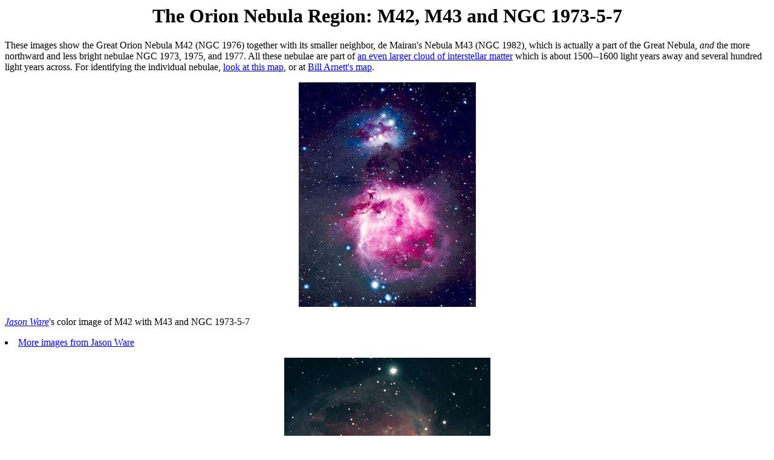

--- FILE ---
content_type: text/html
request_url: http://messier.lamost.org/seds/seds.org/messier/en/more/m042-043_m2.html
body_size: 3137
content:
<html><head>
<title>More of M42, M43 and NGC 1973-5-7</title>
<link rev="owner" title="Contact Maintainer" href="../Contact/contact.html">
<meta name="keywords" content="Astrophotography, Images, Astronomy, Deep Sky, Messier 42, NGC 1976, Orion Nebula, Messier 43, NGC 1982, De Mairan's Nebula, Diffuse Nebula, H II Region, Nebula, Interstellar Matter, Star Formation, Observing, SEDS">
<meta name="keywords" content="ISM: individual (M42, NGC 1976)">
<meta name="keywords" content="ISM: individual (M43, NGC 1982)">
<meta name="author" content="Guy McArthur, Hartmut Frommert, Christine Kronberg">
<meta name="distribution" content="global">
</head>

<body>

<center>
<h1>The Orion Nebula Region: M42, M43 and NGC 1973-5-7</h1>
</center>

These images show the Great Orion Nebula M42 (NGC 1976) together with its 
smaller neighbor, de Mairan's Nebula M43 (NGC 1982), which is actually a part
of the Great Nebula, <i>and</i> the more northward and less bright nebulae 
NGC 1973, 1975, and 1977. All these nebulae are part of 
<a href="oricloud.html">an even larger cloud of interstellar matter</a> which 
is about 1500--1600 light years away and several hundred light years across.
For identifying the individual nebulae, 
<a href="../../Pics/More/m42-43map.jpg">look at this map</a>, or at
<a href="../../billa/twn/img/n1976map.gif">Bill Arnett's map</a>.
<p>

<center>
<a href="../../Pics/../Jpg/m42jw.jpg" name="m42jw">
<img src="../../Pics/More/m42jws.jpg" alt="[M42/M43 region, Jason Ware]" border=0></a>
</center>
<p>
<a href="../../../www.galaxyphoto.com/default.htm"><i>Jason Ware</i></a>'s color image 
of M42 with M43 and NGC 1973-5-7
<li><a href="m-jw.html">More images from Jason Ware</a>
<p>

<center>
<a href="../../Pics/More/m42b_wp.jpg" name="m42b_wp">
<img src="../../Pics/More/m42b_wp.jpg" alt="[M42/M43 region, Wallis/Provin]" border=0></a>
</center>
<p>
<a href="../../../geogdata.csun.edu/~voltaire/wallis_provin.html">Brad Wallis and 
Robert Provin</a> obtained this great color image of the Orion Nebula region, 
beautifully showing M42, M43 and the reflection nebulae north of them (N is 
down). It was exposed 30 minutes on (hypered) Fujicolor Super G-800+. 155mm f/7 
Astro-Physics EDF refractor.
<li><a href="m-wp.html">More images from Brad Wallis and Robert Provin</a>

<p>
<hr>
<p>

<li><a href="m042-043_more.html">More images of M42 and M43</a>
<li><a href="m042-043_uks.html">UKS images of M42 and M43</a>

<p>
<hr>

<a href="../../~spider/default.htm">Hartmut Frommert</a>
<br>
<a href="../../../www.maa.mhn.de/P/smil.html">Christine Kronberg</a>
<br>
<a href="../Contact/contact.html">[contact]</a>
<p>

<center>
<a href="../../default.htm"><img src="../../Jco/seds1.jpg" alt="[SEDS]"></a>
<a href="../../../www.maa.mhn.de/default.htm"><img src="../../Jco/maa.jpg" alt="[MAA]"></a>
<a href="../Messier.html"><img src="../../Jco/messier.jpg" alt="[Home]"></a>
<a href="../m/m042.html"><img src="../../Jcon/m42.ico.jpg" alt="[Back to M42]"></a>
<a href="../m/m043.html"><img src="../../Jcon/m43.ico.jpg" alt="[Back to M43]"></a>
</center>
<p>

Last Modification:  4 Jul 1999

</body></html>
